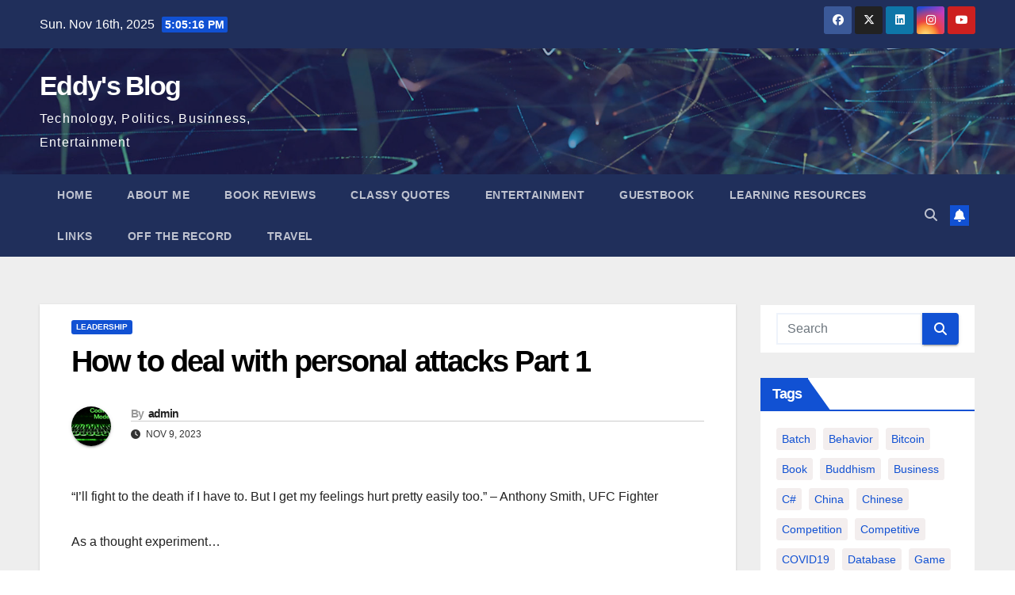

--- FILE ---
content_type: text/html; charset=UTF-8
request_url: https://blog.wuyuansheng.com/2023/11/09/how-to-deal-with-personal-attacks-part-1/
body_size: 17387
content:
<!DOCTYPE html>
<html lang="en-US">
<head>
<meta charset="UTF-8">
<meta name="viewport" content="width=device-width, initial-scale=1">
<link rel="profile" href="http://gmpg.org/xfn/11">
<meta name='robots' content='index, follow, max-image-preview:large, max-snippet:-1, max-video-preview:-1' />
	<style>img:is([sizes="auto" i], [sizes^="auto," i]) { contain-intrinsic-size: 3000px 1500px }</style>
	
	<!-- This site is optimized with the Yoast SEO plugin v26.3 - https://yoast.com/wordpress/plugins/seo/ -->
	<title>How to deal with personal attacks Part 1 - Eddy&#039;s Blog</title>
	<link rel="canonical" href="https://blog.wuyuansheng.com/2023/11/09/how-to-deal-with-personal-attacks-part-1/" />
	<meta property="og:locale" content="en_US" />
	<meta property="og:type" content="article" />
	<meta property="og:title" content="How to deal with personal attacks Part 1 - Eddy&#039;s Blog" />
	<meta property="og:description" content="“I’ll fight to the death if I have to. But I get my feelings hurt pretty easily too.” &#8211; Anthony Smith, UFC Fighter As a thought experiment… How would you live your life if the negative opinions of others truly didn&#8217;t affect you? If you were suddenly and completely inoculated against personal attacks, and nothing [&hellip;]" />
	<meta property="og:url" content="https://blog.wuyuansheng.com/2023/11/09/how-to-deal-with-personal-attacks-part-1/" />
	<meta property="og:site_name" content="Eddy&#039;s Blog" />
	<meta property="article:publisher" content="https://www.facebook.com/eddy.wu.526875" />
	<meta property="article:author" content="https://www.facebook.com/eddy.wu.526875" />
	<meta property="article:published_time" content="2023-11-09T00:06:04+00:00" />
	<meta name="author" content="admin" />
	<meta name="twitter:card" content="summary_large_image" />
	<meta name="twitter:creator" content="@wuyuansheng35" />
	<meta name="twitter:site" content="@wuyuansheng35" />
	<meta name="twitter:label1" content="Written by" />
	<meta name="twitter:data1" content="admin" />
	<meta name="twitter:label2" content="Est. reading time" />
	<meta name="twitter:data2" content="2 minutes" />
	<script type="application/ld+json" class="yoast-schema-graph">{"@context":"https://schema.org","@graph":[{"@type":"Article","@id":"https://blog.wuyuansheng.com/2023/11/09/how-to-deal-with-personal-attacks-part-1/#article","isPartOf":{"@id":"https://blog.wuyuansheng.com/2023/11/09/how-to-deal-with-personal-attacks-part-1/"},"author":{"name":"admin","@id":"https://blog.wuyuansheng.com/#/schema/person/b9c13c731e0a8a699aa427145ae70b70"},"headline":"How to deal with personal attacks Part 1","datePublished":"2023-11-09T00:06:04+00:00","mainEntityOfPage":{"@id":"https://blog.wuyuansheng.com/2023/11/09/how-to-deal-with-personal-attacks-part-1/"},"wordCount":406,"commentCount":0,"publisher":{"@id":"https://blog.wuyuansheng.com/#/schema/person/b9c13c731e0a8a699aa427145ae70b70"},"articleSection":["Leadership"],"inLanguage":"en-US","potentialAction":[{"@type":"CommentAction","name":"Comment","target":["https://blog.wuyuansheng.com/2023/11/09/how-to-deal-with-personal-attacks-part-1/#respond"]}]},{"@type":"WebPage","@id":"https://blog.wuyuansheng.com/2023/11/09/how-to-deal-with-personal-attacks-part-1/","url":"https://blog.wuyuansheng.com/2023/11/09/how-to-deal-with-personal-attacks-part-1/","name":"How to deal with personal attacks Part 1 - Eddy&#039;s Blog","isPartOf":{"@id":"https://blog.wuyuansheng.com/#website"},"datePublished":"2023-11-09T00:06:04+00:00","breadcrumb":{"@id":"https://blog.wuyuansheng.com/2023/11/09/how-to-deal-with-personal-attacks-part-1/#breadcrumb"},"inLanguage":"en-US","potentialAction":[{"@type":"ReadAction","target":["https://blog.wuyuansheng.com/2023/11/09/how-to-deal-with-personal-attacks-part-1/"]}]},{"@type":"BreadcrumbList","@id":"https://blog.wuyuansheng.com/2023/11/09/how-to-deal-with-personal-attacks-part-1/#breadcrumb","itemListElement":[{"@type":"ListItem","position":1,"name":"Home","item":"https://blog.wuyuansheng.com/"},{"@type":"ListItem","position":2,"name":"How to deal with personal attacks Part 1"}]},{"@type":"WebSite","@id":"https://blog.wuyuansheng.com/#website","url":"https://blog.wuyuansheng.com/","name":"Eddy&#039;s Blog","description":"Technology, Politics, Businness, Entertainment","publisher":{"@id":"https://blog.wuyuansheng.com/#/schema/person/b9c13c731e0a8a699aa427145ae70b70"},"potentialAction":[{"@type":"SearchAction","target":{"@type":"EntryPoint","urlTemplate":"https://blog.wuyuansheng.com/?s={search_term_string}"},"query-input":{"@type":"PropertyValueSpecification","valueRequired":true,"valueName":"search_term_string"}}],"inLanguage":"en-US"},{"@type":["Person","Organization"],"@id":"https://blog.wuyuansheng.com/#/schema/person/b9c13c731e0a8a699aa427145ae70b70","name":"admin","image":{"@type":"ImageObject","inLanguage":"en-US","@id":"https://blog.wuyuansheng.com/#/schema/person/image/","url":"https://secure.gravatar.com/avatar/1b5a867fbab3fb34bf04445191b88bf33e492eb9b8fc4b4e25533e250b07eb44?s=96&d=mm&r=g","contentUrl":"https://secure.gravatar.com/avatar/1b5a867fbab3fb34bf04445191b88bf33e492eb9b8fc4b4e25533e250b07eb44?s=96&d=mm&r=g","caption":"admin"},"logo":{"@id":"https://blog.wuyuansheng.com/#/schema/person/image/"},"sameAs":["https://wuyuansheng.com","https://www.facebook.com/eddy.wu.526875","https://www.instagram.com/wys35","https://www.linkedin.com/in/eddywu","https://x.com/wuyuansheng35"]}]}</script>
	<!-- / Yoast SEO plugin. -->


<link rel="alternate" type="application/rss+xml" title="Eddy&#039;s Blog &raquo; Feed" href="https://blog.wuyuansheng.com/feed/" />
<link rel="alternate" type="application/rss+xml" title="Eddy&#039;s Blog &raquo; Comments Feed" href="https://blog.wuyuansheng.com/comments/feed/" />
<link rel="alternate" type="application/rss+xml" title="Eddy&#039;s Blog &raquo; How to deal with personal attacks Part 1 Comments Feed" href="https://blog.wuyuansheng.com/2023/11/09/how-to-deal-with-personal-attacks-part-1/feed/" />
<script>
window._wpemojiSettings = {"baseUrl":"https:\/\/s.w.org\/images\/core\/emoji\/16.0.1\/72x72\/","ext":".png","svgUrl":"https:\/\/s.w.org\/images\/core\/emoji\/16.0.1\/svg\/","svgExt":".svg","source":{"concatemoji":"https:\/\/blog.wuyuansheng.com\/wp-includes\/js\/wp-emoji-release.min.js?ver=6.8.3"}};
/*! This file is auto-generated */
!function(s,n){var o,i,e;function c(e){try{var t={supportTests:e,timestamp:(new Date).valueOf()};sessionStorage.setItem(o,JSON.stringify(t))}catch(e){}}function p(e,t,n){e.clearRect(0,0,e.canvas.width,e.canvas.height),e.fillText(t,0,0);var t=new Uint32Array(e.getImageData(0,0,e.canvas.width,e.canvas.height).data),a=(e.clearRect(0,0,e.canvas.width,e.canvas.height),e.fillText(n,0,0),new Uint32Array(e.getImageData(0,0,e.canvas.width,e.canvas.height).data));return t.every(function(e,t){return e===a[t]})}function u(e,t){e.clearRect(0,0,e.canvas.width,e.canvas.height),e.fillText(t,0,0);for(var n=e.getImageData(16,16,1,1),a=0;a<n.data.length;a++)if(0!==n.data[a])return!1;return!0}function f(e,t,n,a){switch(t){case"flag":return n(e,"\ud83c\udff3\ufe0f\u200d\u26a7\ufe0f","\ud83c\udff3\ufe0f\u200b\u26a7\ufe0f")?!1:!n(e,"\ud83c\udde8\ud83c\uddf6","\ud83c\udde8\u200b\ud83c\uddf6")&&!n(e,"\ud83c\udff4\udb40\udc67\udb40\udc62\udb40\udc65\udb40\udc6e\udb40\udc67\udb40\udc7f","\ud83c\udff4\u200b\udb40\udc67\u200b\udb40\udc62\u200b\udb40\udc65\u200b\udb40\udc6e\u200b\udb40\udc67\u200b\udb40\udc7f");case"emoji":return!a(e,"\ud83e\udedf")}return!1}function g(e,t,n,a){var r="undefined"!=typeof WorkerGlobalScope&&self instanceof WorkerGlobalScope?new OffscreenCanvas(300,150):s.createElement("canvas"),o=r.getContext("2d",{willReadFrequently:!0}),i=(o.textBaseline="top",o.font="600 32px Arial",{});return e.forEach(function(e){i[e]=t(o,e,n,a)}),i}function t(e){var t=s.createElement("script");t.src=e,t.defer=!0,s.head.appendChild(t)}"undefined"!=typeof Promise&&(o="wpEmojiSettingsSupports",i=["flag","emoji"],n.supports={everything:!0,everythingExceptFlag:!0},e=new Promise(function(e){s.addEventListener("DOMContentLoaded",e,{once:!0})}),new Promise(function(t){var n=function(){try{var e=JSON.parse(sessionStorage.getItem(o));if("object"==typeof e&&"number"==typeof e.timestamp&&(new Date).valueOf()<e.timestamp+604800&&"object"==typeof e.supportTests)return e.supportTests}catch(e){}return null}();if(!n){if("undefined"!=typeof Worker&&"undefined"!=typeof OffscreenCanvas&&"undefined"!=typeof URL&&URL.createObjectURL&&"undefined"!=typeof Blob)try{var e="postMessage("+g.toString()+"("+[JSON.stringify(i),f.toString(),p.toString(),u.toString()].join(",")+"));",a=new Blob([e],{type:"text/javascript"}),r=new Worker(URL.createObjectURL(a),{name:"wpTestEmojiSupports"});return void(r.onmessage=function(e){c(n=e.data),r.terminate(),t(n)})}catch(e){}c(n=g(i,f,p,u))}t(n)}).then(function(e){for(var t in e)n.supports[t]=e[t],n.supports.everything=n.supports.everything&&n.supports[t],"flag"!==t&&(n.supports.everythingExceptFlag=n.supports.everythingExceptFlag&&n.supports[t]);n.supports.everythingExceptFlag=n.supports.everythingExceptFlag&&!n.supports.flag,n.DOMReady=!1,n.readyCallback=function(){n.DOMReady=!0}}).then(function(){return e}).then(function(){var e;n.supports.everything||(n.readyCallback(),(e=n.source||{}).concatemoji?t(e.concatemoji):e.wpemoji&&e.twemoji&&(t(e.twemoji),t(e.wpemoji)))}))}((window,document),window._wpemojiSettings);
</script>

<style id='wp-emoji-styles-inline-css'>

	img.wp-smiley, img.emoji {
		display: inline !important;
		border: none !important;
		box-shadow: none !important;
		height: 1em !important;
		width: 1em !important;
		margin: 0 0.07em !important;
		vertical-align: -0.1em !important;
		background: none !important;
		padding: 0 !important;
	}
</style>
<link rel='stylesheet' id='wp-block-library-css' href='https://blog.wuyuansheng.com/wp-includes/css/dist/block-library/style.min.css?ver=6.8.3' media='all' />
<style id='wp-block-library-theme-inline-css'>
.wp-block-audio :where(figcaption){color:#555;font-size:13px;text-align:center}.is-dark-theme .wp-block-audio :where(figcaption){color:#ffffffa6}.wp-block-audio{margin:0 0 1em}.wp-block-code{border:1px solid #ccc;border-radius:4px;font-family:Menlo,Consolas,monaco,monospace;padding:.8em 1em}.wp-block-embed :where(figcaption){color:#555;font-size:13px;text-align:center}.is-dark-theme .wp-block-embed :where(figcaption){color:#ffffffa6}.wp-block-embed{margin:0 0 1em}.blocks-gallery-caption{color:#555;font-size:13px;text-align:center}.is-dark-theme .blocks-gallery-caption{color:#ffffffa6}:root :where(.wp-block-image figcaption){color:#555;font-size:13px;text-align:center}.is-dark-theme :root :where(.wp-block-image figcaption){color:#ffffffa6}.wp-block-image{margin:0 0 1em}.wp-block-pullquote{border-bottom:4px solid;border-top:4px solid;color:currentColor;margin-bottom:1.75em}.wp-block-pullquote cite,.wp-block-pullquote footer,.wp-block-pullquote__citation{color:currentColor;font-size:.8125em;font-style:normal;text-transform:uppercase}.wp-block-quote{border-left:.25em solid;margin:0 0 1.75em;padding-left:1em}.wp-block-quote cite,.wp-block-quote footer{color:currentColor;font-size:.8125em;font-style:normal;position:relative}.wp-block-quote:where(.has-text-align-right){border-left:none;border-right:.25em solid;padding-left:0;padding-right:1em}.wp-block-quote:where(.has-text-align-center){border:none;padding-left:0}.wp-block-quote.is-large,.wp-block-quote.is-style-large,.wp-block-quote:where(.is-style-plain){border:none}.wp-block-search .wp-block-search__label{font-weight:700}.wp-block-search__button{border:1px solid #ccc;padding:.375em .625em}:where(.wp-block-group.has-background){padding:1.25em 2.375em}.wp-block-separator.has-css-opacity{opacity:.4}.wp-block-separator{border:none;border-bottom:2px solid;margin-left:auto;margin-right:auto}.wp-block-separator.has-alpha-channel-opacity{opacity:1}.wp-block-separator:not(.is-style-wide):not(.is-style-dots){width:100px}.wp-block-separator.has-background:not(.is-style-dots){border-bottom:none;height:1px}.wp-block-separator.has-background:not(.is-style-wide):not(.is-style-dots){height:2px}.wp-block-table{margin:0 0 1em}.wp-block-table td,.wp-block-table th{word-break:normal}.wp-block-table :where(figcaption){color:#555;font-size:13px;text-align:center}.is-dark-theme .wp-block-table :where(figcaption){color:#ffffffa6}.wp-block-video :where(figcaption){color:#555;font-size:13px;text-align:center}.is-dark-theme .wp-block-video :where(figcaption){color:#ffffffa6}.wp-block-video{margin:0 0 1em}:root :where(.wp-block-template-part.has-background){margin-bottom:0;margin-top:0;padding:1.25em 2.375em}
</style>
<style id='classic-theme-styles-inline-css'>
/*! This file is auto-generated */
.wp-block-button__link{color:#fff;background-color:#32373c;border-radius:9999px;box-shadow:none;text-decoration:none;padding:calc(.667em + 2px) calc(1.333em + 2px);font-size:1.125em}.wp-block-file__button{background:#32373c;color:#fff;text-decoration:none}
</style>
<style id='global-styles-inline-css'>
:root{--wp--preset--aspect-ratio--square: 1;--wp--preset--aspect-ratio--4-3: 4/3;--wp--preset--aspect-ratio--3-4: 3/4;--wp--preset--aspect-ratio--3-2: 3/2;--wp--preset--aspect-ratio--2-3: 2/3;--wp--preset--aspect-ratio--16-9: 16/9;--wp--preset--aspect-ratio--9-16: 9/16;--wp--preset--color--black: #000000;--wp--preset--color--cyan-bluish-gray: #abb8c3;--wp--preset--color--white: #ffffff;--wp--preset--color--pale-pink: #f78da7;--wp--preset--color--vivid-red: #cf2e2e;--wp--preset--color--luminous-vivid-orange: #ff6900;--wp--preset--color--luminous-vivid-amber: #fcb900;--wp--preset--color--light-green-cyan: #7bdcb5;--wp--preset--color--vivid-green-cyan: #00d084;--wp--preset--color--pale-cyan-blue: #8ed1fc;--wp--preset--color--vivid-cyan-blue: #0693e3;--wp--preset--color--vivid-purple: #9b51e0;--wp--preset--gradient--vivid-cyan-blue-to-vivid-purple: linear-gradient(135deg,rgba(6,147,227,1) 0%,rgb(155,81,224) 100%);--wp--preset--gradient--light-green-cyan-to-vivid-green-cyan: linear-gradient(135deg,rgb(122,220,180) 0%,rgb(0,208,130) 100%);--wp--preset--gradient--luminous-vivid-amber-to-luminous-vivid-orange: linear-gradient(135deg,rgba(252,185,0,1) 0%,rgba(255,105,0,1) 100%);--wp--preset--gradient--luminous-vivid-orange-to-vivid-red: linear-gradient(135deg,rgba(255,105,0,1) 0%,rgb(207,46,46) 100%);--wp--preset--gradient--very-light-gray-to-cyan-bluish-gray: linear-gradient(135deg,rgb(238,238,238) 0%,rgb(169,184,195) 100%);--wp--preset--gradient--cool-to-warm-spectrum: linear-gradient(135deg,rgb(74,234,220) 0%,rgb(151,120,209) 20%,rgb(207,42,186) 40%,rgb(238,44,130) 60%,rgb(251,105,98) 80%,rgb(254,248,76) 100%);--wp--preset--gradient--blush-light-purple: linear-gradient(135deg,rgb(255,206,236) 0%,rgb(152,150,240) 100%);--wp--preset--gradient--blush-bordeaux: linear-gradient(135deg,rgb(254,205,165) 0%,rgb(254,45,45) 50%,rgb(107,0,62) 100%);--wp--preset--gradient--luminous-dusk: linear-gradient(135deg,rgb(255,203,112) 0%,rgb(199,81,192) 50%,rgb(65,88,208) 100%);--wp--preset--gradient--pale-ocean: linear-gradient(135deg,rgb(255,245,203) 0%,rgb(182,227,212) 50%,rgb(51,167,181) 100%);--wp--preset--gradient--electric-grass: linear-gradient(135deg,rgb(202,248,128) 0%,rgb(113,206,126) 100%);--wp--preset--gradient--midnight: linear-gradient(135deg,rgb(2,3,129) 0%,rgb(40,116,252) 100%);--wp--preset--font-size--small: 13px;--wp--preset--font-size--medium: 20px;--wp--preset--font-size--large: 36px;--wp--preset--font-size--x-large: 42px;--wp--preset--spacing--20: 0.44rem;--wp--preset--spacing--30: 0.67rem;--wp--preset--spacing--40: 1rem;--wp--preset--spacing--50: 1.5rem;--wp--preset--spacing--60: 2.25rem;--wp--preset--spacing--70: 3.38rem;--wp--preset--spacing--80: 5.06rem;--wp--preset--shadow--natural: 6px 6px 9px rgba(0, 0, 0, 0.2);--wp--preset--shadow--deep: 12px 12px 50px rgba(0, 0, 0, 0.4);--wp--preset--shadow--sharp: 6px 6px 0px rgba(0, 0, 0, 0.2);--wp--preset--shadow--outlined: 6px 6px 0px -3px rgba(255, 255, 255, 1), 6px 6px rgba(0, 0, 0, 1);--wp--preset--shadow--crisp: 6px 6px 0px rgba(0, 0, 0, 1);}:root :where(.is-layout-flow) > :first-child{margin-block-start: 0;}:root :where(.is-layout-flow) > :last-child{margin-block-end: 0;}:root :where(.is-layout-flow) > *{margin-block-start: 24px;margin-block-end: 0;}:root :where(.is-layout-constrained) > :first-child{margin-block-start: 0;}:root :where(.is-layout-constrained) > :last-child{margin-block-end: 0;}:root :where(.is-layout-constrained) > *{margin-block-start: 24px;margin-block-end: 0;}:root :where(.is-layout-flex){gap: 24px;}:root :where(.is-layout-grid){gap: 24px;}body .is-layout-flex{display: flex;}.is-layout-flex{flex-wrap: wrap;align-items: center;}.is-layout-flex > :is(*, div){margin: 0;}body .is-layout-grid{display: grid;}.is-layout-grid > :is(*, div){margin: 0;}.has-black-color{color: var(--wp--preset--color--black) !important;}.has-cyan-bluish-gray-color{color: var(--wp--preset--color--cyan-bluish-gray) !important;}.has-white-color{color: var(--wp--preset--color--white) !important;}.has-pale-pink-color{color: var(--wp--preset--color--pale-pink) !important;}.has-vivid-red-color{color: var(--wp--preset--color--vivid-red) !important;}.has-luminous-vivid-orange-color{color: var(--wp--preset--color--luminous-vivid-orange) !important;}.has-luminous-vivid-amber-color{color: var(--wp--preset--color--luminous-vivid-amber) !important;}.has-light-green-cyan-color{color: var(--wp--preset--color--light-green-cyan) !important;}.has-vivid-green-cyan-color{color: var(--wp--preset--color--vivid-green-cyan) !important;}.has-pale-cyan-blue-color{color: var(--wp--preset--color--pale-cyan-blue) !important;}.has-vivid-cyan-blue-color{color: var(--wp--preset--color--vivid-cyan-blue) !important;}.has-vivid-purple-color{color: var(--wp--preset--color--vivid-purple) !important;}.has-black-background-color{background-color: var(--wp--preset--color--black) !important;}.has-cyan-bluish-gray-background-color{background-color: var(--wp--preset--color--cyan-bluish-gray) !important;}.has-white-background-color{background-color: var(--wp--preset--color--white) !important;}.has-pale-pink-background-color{background-color: var(--wp--preset--color--pale-pink) !important;}.has-vivid-red-background-color{background-color: var(--wp--preset--color--vivid-red) !important;}.has-luminous-vivid-orange-background-color{background-color: var(--wp--preset--color--luminous-vivid-orange) !important;}.has-luminous-vivid-amber-background-color{background-color: var(--wp--preset--color--luminous-vivid-amber) !important;}.has-light-green-cyan-background-color{background-color: var(--wp--preset--color--light-green-cyan) !important;}.has-vivid-green-cyan-background-color{background-color: var(--wp--preset--color--vivid-green-cyan) !important;}.has-pale-cyan-blue-background-color{background-color: var(--wp--preset--color--pale-cyan-blue) !important;}.has-vivid-cyan-blue-background-color{background-color: var(--wp--preset--color--vivid-cyan-blue) !important;}.has-vivid-purple-background-color{background-color: var(--wp--preset--color--vivid-purple) !important;}.has-black-border-color{border-color: var(--wp--preset--color--black) !important;}.has-cyan-bluish-gray-border-color{border-color: var(--wp--preset--color--cyan-bluish-gray) !important;}.has-white-border-color{border-color: var(--wp--preset--color--white) !important;}.has-pale-pink-border-color{border-color: var(--wp--preset--color--pale-pink) !important;}.has-vivid-red-border-color{border-color: var(--wp--preset--color--vivid-red) !important;}.has-luminous-vivid-orange-border-color{border-color: var(--wp--preset--color--luminous-vivid-orange) !important;}.has-luminous-vivid-amber-border-color{border-color: var(--wp--preset--color--luminous-vivid-amber) !important;}.has-light-green-cyan-border-color{border-color: var(--wp--preset--color--light-green-cyan) !important;}.has-vivid-green-cyan-border-color{border-color: var(--wp--preset--color--vivid-green-cyan) !important;}.has-pale-cyan-blue-border-color{border-color: var(--wp--preset--color--pale-cyan-blue) !important;}.has-vivid-cyan-blue-border-color{border-color: var(--wp--preset--color--vivid-cyan-blue) !important;}.has-vivid-purple-border-color{border-color: var(--wp--preset--color--vivid-purple) !important;}.has-vivid-cyan-blue-to-vivid-purple-gradient-background{background: var(--wp--preset--gradient--vivid-cyan-blue-to-vivid-purple) !important;}.has-light-green-cyan-to-vivid-green-cyan-gradient-background{background: var(--wp--preset--gradient--light-green-cyan-to-vivid-green-cyan) !important;}.has-luminous-vivid-amber-to-luminous-vivid-orange-gradient-background{background: var(--wp--preset--gradient--luminous-vivid-amber-to-luminous-vivid-orange) !important;}.has-luminous-vivid-orange-to-vivid-red-gradient-background{background: var(--wp--preset--gradient--luminous-vivid-orange-to-vivid-red) !important;}.has-very-light-gray-to-cyan-bluish-gray-gradient-background{background: var(--wp--preset--gradient--very-light-gray-to-cyan-bluish-gray) !important;}.has-cool-to-warm-spectrum-gradient-background{background: var(--wp--preset--gradient--cool-to-warm-spectrum) !important;}.has-blush-light-purple-gradient-background{background: var(--wp--preset--gradient--blush-light-purple) !important;}.has-blush-bordeaux-gradient-background{background: var(--wp--preset--gradient--blush-bordeaux) !important;}.has-luminous-dusk-gradient-background{background: var(--wp--preset--gradient--luminous-dusk) !important;}.has-pale-ocean-gradient-background{background: var(--wp--preset--gradient--pale-ocean) !important;}.has-electric-grass-gradient-background{background: var(--wp--preset--gradient--electric-grass) !important;}.has-midnight-gradient-background{background: var(--wp--preset--gradient--midnight) !important;}.has-small-font-size{font-size: var(--wp--preset--font-size--small) !important;}.has-medium-font-size{font-size: var(--wp--preset--font-size--medium) !important;}.has-large-font-size{font-size: var(--wp--preset--font-size--large) !important;}.has-x-large-font-size{font-size: var(--wp--preset--font-size--x-large) !important;}
:root :where(.wp-block-pullquote){font-size: 1.5em;line-height: 1.6;}
</style>
<link rel='stylesheet' id='bootstrap-css' href='https://blog.wuyuansheng.com/wp-content/themes/newsup/css/bootstrap.css?ver=6.8.3' media='all' />
<link rel='stylesheet' id='newsup-style-css' href='https://blog.wuyuansheng.com/wp-content/themes/newsup/style.css?ver=6.8.3' media='all' />
<link rel='stylesheet' id='newsup-default-css' href='https://blog.wuyuansheng.com/wp-content/themes/newsup/css/colors/default.css?ver=6.8.3' media='all' />
<link rel='stylesheet' id='font-awesome-5-all-css' href='https://blog.wuyuansheng.com/wp-content/themes/newsup/css/font-awesome/css/all.min.css?ver=6.8.3' media='all' />
<link rel='stylesheet' id='font-awesome-4-shim-css' href='https://blog.wuyuansheng.com/wp-content/themes/newsup/css/font-awesome/css/v4-shims.min.css?ver=6.8.3' media='all' />
<link rel='stylesheet' id='owl-carousel-css' href='https://blog.wuyuansheng.com/wp-content/themes/newsup/css/owl.carousel.css?ver=6.8.3' media='all' />
<link rel='stylesheet' id='smartmenus-css' href='https://blog.wuyuansheng.com/wp-content/themes/newsup/css/jquery.smartmenus.bootstrap.css?ver=6.8.3' media='all' />
<link rel='stylesheet' id='newsup-custom-css-css' href='https://blog.wuyuansheng.com/wp-content/themes/newsup/inc/ansar/customize/css/customizer.css?ver=1.0' media='all' />
<script src="https://blog.wuyuansheng.com/wp-includes/js/jquery/jquery.min.js?ver=3.7.1" id="jquery-core-js"></script>
<script src="https://blog.wuyuansheng.com/wp-includes/js/jquery/jquery-migrate.min.js?ver=3.4.1" id="jquery-migrate-js"></script>
<script src="https://blog.wuyuansheng.com/wp-content/themes/newsup/js/navigation.js?ver=6.8.3" id="newsup-navigation-js"></script>
<script src="https://blog.wuyuansheng.com/wp-content/themes/newsup/js/bootstrap.js?ver=6.8.3" id="bootstrap-js"></script>
<script src="https://blog.wuyuansheng.com/wp-content/themes/newsup/js/owl.carousel.min.js?ver=6.8.3" id="owl-carousel-min-js"></script>
<script src="https://blog.wuyuansheng.com/wp-content/themes/newsup/js/jquery.smartmenus.js?ver=6.8.3" id="smartmenus-js-js"></script>
<script src="https://blog.wuyuansheng.com/wp-content/themes/newsup/js/jquery.smartmenus.bootstrap.js?ver=6.8.3" id="bootstrap-smartmenus-js-js"></script>
<script src="https://blog.wuyuansheng.com/wp-content/themes/newsup/js/jquery.marquee.js?ver=6.8.3" id="newsup-marquee-js-js"></script>
<script src="https://blog.wuyuansheng.com/wp-content/themes/newsup/js/main.js?ver=6.8.3" id="newsup-main-js-js"></script>
<link rel="https://api.w.org/" href="https://blog.wuyuansheng.com/wp-json/" /><link rel="alternate" title="JSON" type="application/json" href="https://blog.wuyuansheng.com/wp-json/wp/v2/posts/11002" /><link rel="EditURI" type="application/rsd+xml" title="RSD" href="https://blog.wuyuansheng.com/xmlrpc.php?rsd" />
<meta name="generator" content="WordPress 6.8.3" />
<link rel='shortlink' href='https://blog.wuyuansheng.com/?p=11002' />
<link rel="alternate" title="oEmbed (JSON)" type="application/json+oembed" href="https://blog.wuyuansheng.com/wp-json/oembed/1.0/embed?url=https%3A%2F%2Fblog.wuyuansheng.com%2F2023%2F11%2F09%2Fhow-to-deal-with-personal-attacks-part-1%2F" />
<link rel="alternate" title="oEmbed (XML)" type="text/xml+oembed" href="https://blog.wuyuansheng.com/wp-json/oembed/1.0/embed?url=https%3A%2F%2Fblog.wuyuansheng.com%2F2023%2F11%2F09%2Fhow-to-deal-with-personal-attacks-part-1%2F&#038;format=xml" />
<link rel="pingback" href="https://blog.wuyuansheng.com/xmlrpc.php"> 
<style type="text/css" id="custom-background-css">
    .wrapper { background-color: #eee; }
</style>
<style>.recentcomments a{display:inline !important;padding:0 !important;margin:0 !important;}</style>    <style type="text/css">
            body .site-title a,
        body .site-description {
            color: #fff;
        }

        .site-branding-text .site-title a {
                font-size: px;
            }

            @media only screen and (max-width: 640px) {
                .site-branding-text .site-title a {
                    font-size: 40px;

                }
            }

            @media only screen and (max-width: 375px) {
                .site-branding-text .site-title a {
                    font-size: 32px;

                }
            }

        </style>
    </head>
<body class="wp-singular post-template-default single single-post postid-11002 single-format-standard wp-embed-responsive wp-theme-newsup ta-hide-date-author-in-list" >
<div id="page" class="site">
<a class="skip-link screen-reader-text" href="#content">
Skip to content</a>
  <div class="wrapper" id="custom-background-css">
    <header class="mg-headwidget">
      <!--==================== TOP BAR ====================-->
      <div class="mg-head-detail hidden-xs">
    <div class="container-fluid">
        <div class="row align-items-center">
            <div class="col-md-6 col-xs-12">
                <ul class="info-left">
                                <li>Sun. Nov 16th, 2025                 <span  id="time" class="time"></span>
                        </li>
                        </ul>
            </div>
            <div class="col-md-6 col-xs-12">
                <ul class="mg-social info-right">
                            <li>
            <a  target="_blank"  href="https://www.facebook.com/wuyuansheng1982">
                <span class="icon-soci facebook">
                    <i class="fab fa-facebook"></i>
                </span> 
            </a>
        </li>
                <li>
            <a target="_blank" href="https://twitter.com/wuyuansheng1982">
                <span class="icon-soci x-twitter">
                    <i class="fa-brands fa-x-twitter"></i>
                </span>
            </a>
        </li>
                <li>
            <a target="_blank"  href="https://www.linkedin.com/in/eddywu/">
                <span class="icon-soci linkedin">
                    <i class="fab fa-linkedin"></i>
                </span>
            </a>
        </li>
                <li>
            <a target="_blank"  href="https://www.instagram.com/wuyuansheng1982">
                <span class="icon-soci instagram">
                    <i class="fab fa-instagram"></i>
                </span>
            </a>
        </li>
                <li>
            <a target="_blank"  href="https://www.youtube.com/channel/UC46BJWxZ9CBHSVNjkST4VUw?view_as=subscriber">
                <span class="icon-soci youtube">
                    <i class="fab fa-youtube"></i>
                </span>
            </a>
        </li>
                        </ul>
            </div>
        </div>
    </div>
</div>
      <div class="clearfix"></div>

      
      <div class="mg-nav-widget-area-back" style='background-image: url("https://blog.wuyuansheng.com/wp-content/themes/newsup/images/head-back.jpg" );'>
                <div class="overlay">
          <div class="inner"  style="background-color:rgba(32,47,91,0.4);" > 
              <div class="container-fluid">
                  <div class="mg-nav-widget-area">
                    <div class="row align-items-center">
                      <div class="col-md-3 text-center-xs">
                        <div class="navbar-header">
                          <div class="site-logo">
                                                      </div>
                          <div class="site-branding-text ">
                                                            <p class="site-title"> <a href="https://blog.wuyuansheng.com/" rel="home">Eddy&#039;s Blog</a></p>
                                                            <p class="site-description">Technology, Politics, Businness, Entertainment</p>
                          </div>    
                        </div>
                      </div>
                                          </div>
                  </div>
              </div>
          </div>
        </div>
      </div>
    <div class="mg-menu-full">
      <nav class="navbar navbar-expand-lg navbar-wp">
        <div class="container-fluid">
          <!-- Right nav -->
          <div class="m-header align-items-center">
                            <a class="mobilehomebtn" href="https://blog.wuyuansheng.com"><span class="fa-solid fa-house-chimney"></span></a>
              <!-- navbar-toggle -->
              <button class="navbar-toggler mx-auto" type="button" data-toggle="collapse" data-target="#navbar-wp" aria-controls="navbarSupportedContent" aria-expanded="false" aria-label="Toggle navigation">
                <span class="burger">
                  <span class="burger-line"></span>
                  <span class="burger-line"></span>
                  <span class="burger-line"></span>
                </span>
              </button>
              <!-- /navbar-toggle -->
                          <div class="dropdown show mg-search-box pr-2">
                <a class="dropdown-toggle msearch ml-auto" href="#" role="button" id="dropdownMenuLink" data-toggle="dropdown" aria-haspopup="true" aria-expanded="false">
                <i class="fas fa-search"></i>
                </a> 
                <div class="dropdown-menu searchinner" aria-labelledby="dropdownMenuLink">
                    <form role="search" method="get" id="searchform" action="https://blog.wuyuansheng.com/">
  <div class="input-group">
    <input type="search" class="form-control" placeholder="Search" value="" name="s" />
    <span class="input-group-btn btn-default">
    <button type="submit" class="btn"> <i class="fas fa-search"></i> </button>
    </span> </div>
</form>                </div>
            </div>
                  <a href="#" target="_blank" class="btn-bell btn-theme mx-2"><i class="fa fa-bell"></i></a>
                      
          </div>
          <!-- /Right nav --> 
          <div class="collapse navbar-collapse" id="navbar-wp">
            <div class="d-md-block">
              <ul class="nav navbar-nav mr-auto "><li class="nav-item menu-item "><a class="nav-link " href="https://blog.wuyuansheng.com/" title="Home">Home</a></li><li class="nav-item menu-item page_item dropdown page-item-8518"><a class="nav-link" href="https://blog.wuyuansheng.com/about-me/">About Me</a></li><li class="nav-item menu-item page_item dropdown page-item-4872"><a class="nav-link" href="https://blog.wuyuansheng.com/book-reviews/">Book Reviews</a></li><li class="nav-item menu-item page_item dropdown page-item-5029"><a class="nav-link" href="https://blog.wuyuansheng.com/classy-quotes/">Classy Quotes</a></li><li class="nav-item menu-item page_item dropdown page-item-869"><a class="nav-link" href="https://blog.wuyuansheng.com/entertainment/">Entertainment</a></li><li class="nav-item menu-item page_item dropdown page-item-2"><a class="nav-link" href="https://blog.wuyuansheng.com/guest-book/">Guestbook</a></li><li class="nav-item menu-item page_item dropdown page-item-319"><a class="nav-link" href="https://blog.wuyuansheng.com/learning-resources/">Learning Resources</a></li><li class="nav-item menu-item page_item dropdown page-item-13755"><a class="nav-link" href="https://blog.wuyuansheng.com/links/">Links</a></li><li class="nav-item menu-item page_item dropdown page-item-8678"><a class="nav-link" href="https://blog.wuyuansheng.com/off-the-record/">Off The Record</a></li><li class="nav-item menu-item page_item dropdown page-item-6662"><a class="nav-link" href="https://blog.wuyuansheng.com/travel/">Travel</a></li></ul>
            </div>      
          </div>
          <!-- Right nav -->
          <div class="desk-header d-lg-flex pl-3 ml-auto my-2 my-lg-0 position-relative align-items-center">
                        <div class="dropdown show mg-search-box pr-2">
                <a class="dropdown-toggle msearch ml-auto" href="#" role="button" id="dropdownMenuLink" data-toggle="dropdown" aria-haspopup="true" aria-expanded="false">
                <i class="fas fa-search"></i>
                </a> 
                <div class="dropdown-menu searchinner" aria-labelledby="dropdownMenuLink">
                    <form role="search" method="get" id="searchform" action="https://blog.wuyuansheng.com/">
  <div class="input-group">
    <input type="search" class="form-control" placeholder="Search" value="" name="s" />
    <span class="input-group-btn btn-default">
    <button type="submit" class="btn"> <i class="fas fa-search"></i> </button>
    </span> </div>
</form>                </div>
            </div>
                  <a href="#" target="_blank" class="btn-bell btn-theme mx-2"><i class="fa fa-bell"></i></a>
                  </div>
          <!-- /Right nav -->
      </div>
      </nav> <!-- /Navigation -->
    </div>
</header>
<div class="clearfix"></div> <!-- =========================
     Page Content Section      
============================== -->
<main id="content" class="single-class content">
  <!--container-->
    <div class="container-fluid">
      <!--row-->
        <div class="row">
                  <div class="col-lg-9 col-md-8">
                                <div class="mg-blog-post-box"> 
                    <div class="mg-header">
                        <div class="mg-blog-category"><a class="newsup-categories category-color-1" href="https://blog.wuyuansheng.com/category/leadership/" alt="View all posts in Leadership"> 
                                 Leadership
                             </a></div>                        <h1 class="title single"> <a title="Permalink to: How to deal with personal attacks Part 1">
                            How to deal with personal attacks Part 1</a>
                        </h1>
                                                <div class="media mg-info-author-block"> 
                                                        <a class="mg-author-pic" href="https://blog.wuyuansheng.com/author/admin/"> <img alt='' src='https://secure.gravatar.com/avatar/1b5a867fbab3fb34bf04445191b88bf33e492eb9b8fc4b4e25533e250b07eb44?s=150&#038;d=mm&#038;r=g' srcset='https://secure.gravatar.com/avatar/1b5a867fbab3fb34bf04445191b88bf33e492eb9b8fc4b4e25533e250b07eb44?s=300&#038;d=mm&#038;r=g 2x' class='avatar avatar-150 photo' height='150' width='150' decoding='async'/> </a>
                                                        <div class="media-body">
                                                            <h4 class="media-heading"><span>By</span><a href="https://blog.wuyuansheng.com/author/admin/">admin</a></h4>
                                                            <span class="mg-blog-date"><i class="fas fa-clock"></i> 
                                    Nov 9, 2023                                </span>
                                                        </div>
                        </div>
                                            </div>
                                        <article class="page-content-single small single">
                        
<p>“I’ll fight to the death if I have to. But I get my feelings hurt pretty easily too.” &#8211; Anthony Smith, UFC Fighter</p>



<p>As a thought experiment…</p>



<p>How would you live your life if the negative opinions of others truly didn&#8217;t affect you?</p>



<p>If you were suddenly and completely inoculated against personal attacks, and nothing anybody said about you could impact your state of mind, your rate of progress, or your direction in life &#8212; at all?</p>



<p>Even better:</p>



<p>What if the folks upstairs personally guaranteed you would never experience another personal attack from anyone, ever again?</p>



<p>That you would receive nothing but glowing reviews, from here on?</p>



<p>What would you choose to do with your life?</p>



<p>What would you create?</p>



<p>How fast would you press the pedal to the floor if you were freed from the social braking system forever?</p>



<p>Of course, this is just a thought experiment.</p>



<p>And the first thought that probably comes up is:</p>



<p>Keep dreaming.</p>



<p>People are always going to have opinions of you, personal attacks are never going away, and this whole thought experiment is a waste of my Wednesday.</p>



<p>On the first two, I totally agree (people suck sometimes, welcome to being human).</p>



<p>But before you jump to the third, stick with me:</p>



<p>If personal attacks are never going away, then we should probably get better at handling them &#8212; right?</p>



<p>Especially if we want to do great things in our life, like building great businesses, having great relationships, launching a great mission, whatever:</p>



<p>Doing great things means more people will be watching which means more opinions are headed your way, and not all of them are friendly.</p>



<p>(it&#8217;s no accident that the biggest names in sports / entertainment / social media also receive the most hate)</p>



<p>Putting the full force of your personality into the world is going to create a counter-force, so what option do we have?</p>



<p>Shrink, play small, and be less of ourselves so our feelings are less likely to be hurt?</p>



<p>Or learn to not give a fv@# what people think, so we can finally start playing full-on?</p>



<p>This is a topic I&#8217;ve been thinking a lot about as I prepare to scale myself online in a bigger way.</p>



<p>Join me back here tomorrow and I&#8217;ll share my findings.</p>



<ul class="wp-block-list">
<li>T</li>
</ul>



<p>P.S. Pair today&#8217;s email with this dorky-titled classic on dealing with &#8220;haters.&#8221;</p>
        <script>
        function pinIt() {
        var e = document.createElement('script');
        e.setAttribute('type','text/javascript');
        e.setAttribute('charset','UTF-8');
        e.setAttribute('src','https://assets.pinterest.com/js/pinmarklet.js?r='+Math.random()*99999999);
        document.body.appendChild(e);
        }
        </script>
        <div class="post-share">
            <div class="post-share-icons cf">
                <a href="https://www.facebook.com/sharer.php?u=https%3A%2F%2Fblog.wuyuansheng.com%2F2023%2F11%2F09%2Fhow-to-deal-with-personal-attacks-part-1%2F" class="link facebook" target="_blank" >
                    <i class="fab fa-facebook"></i>
                </a>
                <a href="http://twitter.com/share?url=https%3A%2F%2Fblog.wuyuansheng.com%2F2023%2F11%2F09%2Fhow-to-deal-with-personal-attacks-part-1%2F&#038;text=How%20to%20deal%20with%20personal%20attacks%20Part%201" class="link x-twitter" target="_blank">
                    <i class="fa-brands fa-x-twitter"></i>
                </a>
                <a href="mailto:?subject=How%20to%20deal%20with%20personal%20attacks%20Part%201&#038;body=https%3A%2F%2Fblog.wuyuansheng.com%2F2023%2F11%2F09%2Fhow-to-deal-with-personal-attacks-part-1%2F" class="link email" target="_blank" >
                    <i class="fas fa-envelope"></i>
                </a>
                <a href="https://www.linkedin.com/sharing/share-offsite/?url=https%3A%2F%2Fblog.wuyuansheng.com%2F2023%2F11%2F09%2Fhow-to-deal-with-personal-attacks-part-1%2F&#038;title=How%20to%20deal%20with%20personal%20attacks%20Part%201" class="link linkedin" target="_blank" >
                    <i class="fab fa-linkedin"></i>
                </a>
                <a href="https://telegram.me/share/url?url=https%3A%2F%2Fblog.wuyuansheng.com%2F2023%2F11%2F09%2Fhow-to-deal-with-personal-attacks-part-1%2F&#038;text&#038;title=How%20to%20deal%20with%20personal%20attacks%20Part%201" class="link telegram" target="_blank" >
                    <i class="fab fa-telegram"></i>
                </a>
                <a href="javascript:pinIt();" class="link pinterest">
                    <i class="fab fa-pinterest"></i>
                </a>
                <a class="print-r" href="javascript:window.print()">
                    <i class="fas fa-print"></i>
                </a>  
            </div>
        </div>
                            <div class="clearfix mb-3"></div>
                        
	<nav class="navigation post-navigation" aria-label="Posts">
		<h2 class="screen-reader-text">Post navigation</h2>
		<div class="nav-links"><div class="nav-previous"><a href="https://blog.wuyuansheng.com/2023/11/07/optimize-your-life-in-10-minutes/" rel="prev">Optimize Your Life In 10 Minutes <div class="fa fa-angle-double-right"></div><span></span></a></div><div class="nav-next"><a href="https://blog.wuyuansheng.com/2023/11/10/how-to-deal-with-personal-attacks-part-2/" rel="next"><div class="fa fa-angle-double-left"></div><span></span> How to deal with personal attacks Part 2</a></div></div>
	</nav>                                          </article>
                </div>
                        <div class="media mg-info-author-block">
            <a class="mg-author-pic" href="https://blog.wuyuansheng.com/author/admin/"><img alt='' src='https://secure.gravatar.com/avatar/1b5a867fbab3fb34bf04445191b88bf33e492eb9b8fc4b4e25533e250b07eb44?s=150&#038;d=mm&#038;r=g' srcset='https://secure.gravatar.com/avatar/1b5a867fbab3fb34bf04445191b88bf33e492eb9b8fc4b4e25533e250b07eb44?s=300&#038;d=mm&#038;r=g 2x' class='avatar avatar-150 photo' height='150' width='150' loading='lazy' decoding='async'/></a>
                <div class="media-body">
                  <h4 class="media-heading">By <a href ="https://blog.wuyuansheng.com/author/admin/">admin</a></h4>
                  <p></p>
                </div>
            </div>
                <div class="mg-featured-slider p-3 mb-4">
            <!--Start mg-realated-slider -->
            <!-- mg-sec-title -->
            <div class="mg-sec-title">
                <h4>Related Post</h4>
            </div>
            <!-- // mg-sec-title -->
            <div class="row">
                <!-- featured_post -->
                                    <!-- blog -->
                    <div class="col-md-4">
                        <div class="mg-blog-post-3 minh back-img mb-md-0 mb-2" 
                        >
                            <div class="mg-blog-inner">
                                <div class="mg-blog-category"><a class="newsup-categories category-color-1" href="https://blog.wuyuansheng.com/category/leadership/" alt="View all posts in Leadership"> 
                                 Leadership
                             </a></div>                                <h4 class="title"> <a href="https://blog.wuyuansheng.com/2024/02/21/why-bamboo-is-stronger-than-steel/" title="Permalink to: Why bamboo is stronger than steel">
                                  Why bamboo is stronger than steel</a>
                                 </h4>
                                <div class="mg-blog-meta"> 
                                                                        <span class="mg-blog-date">
                                        <i class="fas fa-clock"></i>
                                        Feb 21, 2024                                    </span>
                                            <a class="auth" href="https://blog.wuyuansheng.com/author/admin/">
            <i class="fas fa-user-circle"></i>admin        </a>
     
                                </div>   
                            </div>
                        </div>
                    </div>
                    <!-- blog -->
                                        <!-- blog -->
                    <div class="col-md-4">
                        <div class="mg-blog-post-3 minh back-img mb-md-0 mb-2" 
                        >
                            <div class="mg-blog-inner">
                                <div class="mg-blog-category"><a class="newsup-categories category-color-1" href="https://blog.wuyuansheng.com/category/leadership/" alt="View all posts in Leadership"> 
                                 Leadership
                             </a></div>                                <h4 class="title"> <a href="https://blog.wuyuansheng.com/2024/02/14/a-half-empty-glass-is-a-good-thing/" title="Permalink to: A half-empty glass is a good thing">
                                  A half-empty glass is a good thing</a>
                                 </h4>
                                <div class="mg-blog-meta"> 
                                                                        <span class="mg-blog-date">
                                        <i class="fas fa-clock"></i>
                                        Feb 14, 2024                                    </span>
                                            <a class="auth" href="https://blog.wuyuansheng.com/author/admin/">
            <i class="fas fa-user-circle"></i>admin        </a>
     
                                </div>   
                            </div>
                        </div>
                    </div>
                    <!-- blog -->
                                        <!-- blog -->
                    <div class="col-md-4">
                        <div class="mg-blog-post-3 minh back-img mb-md-0 mb-2" 
                        >
                            <div class="mg-blog-inner">
                                <div class="mg-blog-category"><a class="newsup-categories category-color-1" href="https://blog.wuyuansheng.com/category/leadership/" alt="View all posts in Leadership"> 
                                 Leadership
                             </a></div>                                <h4 class="title"> <a href="https://blog.wuyuansheng.com/2024/02/13/little-life-optimizations/" title="Permalink to: Little Life Optimizations">
                                  Little Life Optimizations</a>
                                 </h4>
                                <div class="mg-blog-meta"> 
                                                                        <span class="mg-blog-date">
                                        <i class="fas fa-clock"></i>
                                        Feb 13, 2024                                    </span>
                                            <a class="auth" href="https://blog.wuyuansheng.com/author/admin/">
            <i class="fas fa-user-circle"></i>admin        </a>
     
                                </div>   
                            </div>
                        </div>
                    </div>
                    <!-- blog -->
                                </div> 
        </div>
        <!--End mg-realated-slider -->
        <div id="comments" class="comments-area mg-card-box padding-20 mb-md-0 mb-4">

		<div id="respond" class="comment-respond">
		<h3 id="reply-title" class="comment-reply-title">Leave a Reply <small><a rel="nofollow" id="cancel-comment-reply-link" href="/2023/11/09/how-to-deal-with-personal-attacks-part-1/#respond" style="display:none;">Cancel reply</a></small></h3><form action="https://blog.wuyuansheng.com/wp-comments-post.php" method="post" id="commentform" class="comment-form"><p class="comment-notes"><span id="email-notes">Your email address will not be published.</span> <span class="required-field-message">Required fields are marked <span class="required">*</span></span></p><p class="comment-form-comment"><label for="comment">Comment <span class="required">*</span></label> <textarea id="comment" name="comment" cols="45" rows="8" maxlength="65525" required></textarea></p><p class="comment-form-author"><label for="author">Name <span class="required">*</span></label> <input id="author" name="author" type="text" value="" size="30" maxlength="245" autocomplete="name" required /></p>
<p class="comment-form-email"><label for="email">Email <span class="required">*</span></label> <input id="email" name="email" type="email" value="" size="30" maxlength="100" aria-describedby="email-notes" autocomplete="email" required /></p>
<p class="comment-form-url"><label for="url">Website</label> <input id="url" name="url" type="url" value="" size="30" maxlength="200" autocomplete="url" /></p>
<p class="form-submit"><input name="submit" type="submit" id="submit" class="submit" value="Post Comment" /> <input type='hidden' name='comment_post_ID' value='11002' id='comment_post_ID' />
<input type='hidden' name='comment_parent' id='comment_parent' value='0' />
</p><p style="display: none;"><input type="hidden" id="akismet_comment_nonce" name="akismet_comment_nonce" value="498eb0c347" /></p><p style="display: none !important;" class="akismet-fields-container" data-prefix="ak_"><label>&#916;<textarea name="ak_hp_textarea" cols="45" rows="8" maxlength="100"></textarea></label><input type="hidden" id="ak_js_1" name="ak_js" value="199"/><script>document.getElementById( "ak_js_1" ).setAttribute( "value", ( new Date() ).getTime() );</script></p></form>	</div><!-- #respond -->
	<p class="akismet_comment_form_privacy_notice">This site uses Akismet to reduce spam. <a href="https://akismet.com/privacy/" target="_blank" rel="nofollow noopener">Learn how your comment data is processed.</a></p></div><!-- #comments -->        </div>
        <aside class="col-lg-3 col-md-4 sidebar-sticky">
                
<aside id="secondary" class="widget-area" role="complementary">
	<div id="sidebar-right" class="mg-sidebar">
		<div id="search-2" class="mg-widget widget_search"><form role="search" method="get" id="searchform" action="https://blog.wuyuansheng.com/">
  <div class="input-group">
    <input type="search" class="form-control" placeholder="Search" value="" name="s" />
    <span class="input-group-btn btn-default">
    <button type="submit" class="btn"> <i class="fas fa-search"></i> </button>
    </span> </div>
</form></div><div id="tag_cloud-2" class="mg-widget widget_tag_cloud"><div class="mg-wid-title"><h6 class="wtitle">Tags</h6></div><div class="tagcloud"><a href="https://blog.wuyuansheng.com/tag/batch/" class="tag-cloud-link tag-link-79 tag-link-position-1" style="font-size: 9.0687022900763pt;" aria-label="batch (4 items)">batch</a>
<a href="https://blog.wuyuansheng.com/tag/behavior/" class="tag-cloud-link tag-link-157 tag-link-position-2" style="font-size: 8pt;" aria-label="behavior (3 items)">behavior</a>
<a href="https://blog.wuyuansheng.com/tag/bitcoin/" class="tag-cloud-link tag-link-36 tag-link-position-3" style="font-size: 8pt;" aria-label="bitcoin (3 items)">bitcoin</a>
<a href="https://blog.wuyuansheng.com/tag/book/" class="tag-cloud-link tag-link-11 tag-link-position-4" style="font-size: 8pt;" aria-label="book (3 items)">book</a>
<a href="https://blog.wuyuansheng.com/tag/buddhism/" class="tag-cloud-link tag-link-502 tag-link-position-5" style="font-size: 8pt;" aria-label="buddhism (3 items)">buddhism</a>
<a href="https://blog.wuyuansheng.com/tag/business/" class="tag-cloud-link tag-link-121 tag-link-position-6" style="font-size: 14.198473282443pt;" aria-label="business (14 items)">business</a>
<a href="https://blog.wuyuansheng.com/tag/c/" class="tag-cloud-link tag-link-84 tag-link-position-7" style="font-size: 9.9236641221374pt;" aria-label="C# (5 items)">C#</a>
<a href="https://blog.wuyuansheng.com/tag/china/" class="tag-cloud-link tag-link-18 tag-link-position-8" style="font-size: 15.69465648855pt;" aria-label="China (20 items)">China</a>
<a href="https://blog.wuyuansheng.com/tag/chinese/" class="tag-cloud-link tag-link-9 tag-link-position-9" style="font-size: 9.0687022900763pt;" aria-label="chinese (4 items)">chinese</a>
<a href="https://blog.wuyuansheng.com/tag/competition/" class="tag-cloud-link tag-link-149 tag-link-position-10" style="font-size: 9.0687022900763pt;" aria-label="competition (4 items)">competition</a>
<a href="https://blog.wuyuansheng.com/tag/competitive/" class="tag-cloud-link tag-link-150 tag-link-position-11" style="font-size: 9.0687022900763pt;" aria-label="competitive (4 items)">competitive</a>
<a href="https://blog.wuyuansheng.com/tag/covid19/" class="tag-cloud-link tag-link-554 tag-link-position-12" style="font-size: 11.740458015267pt;" aria-label="COVID19 (8 items)">COVID19</a>
<a href="https://blog.wuyuansheng.com/tag/database/" class="tag-cloud-link tag-link-256 tag-link-position-13" style="font-size: 9.9236641221374pt;" aria-label="database (5 items)">database</a>
<a href="https://blog.wuyuansheng.com/tag/game/" class="tag-cloud-link tag-link-263 tag-link-position-14" style="font-size: 9.0687022900763pt;" aria-label="game (4 items)">game</a>
<a href="https://blog.wuyuansheng.com/tag/go/" class="tag-cloud-link tag-link-132 tag-link-position-15" style="font-size: 11.206106870229pt;" aria-label="go (7 items)">go</a>
<a href="https://blog.wuyuansheng.com/tag/keynesian/" class="tag-cloud-link tag-link-173 tag-link-position-16" style="font-size: 8pt;" aria-label="keynesian (3 items)">keynesian</a>
<a href="https://blog.wuyuansheng.com/tag/law/" class="tag-cloud-link tag-link-4 tag-link-position-17" style="font-size: 9.0687022900763pt;" aria-label="law (4 items)">law</a>
<a href="https://blog.wuyuansheng.com/tag/leadership/" class="tag-cloud-link tag-link-28 tag-link-position-18" style="font-size: 9.0687022900763pt;" aria-label="leadership (4 items)">leadership</a>
<a href="https://blog.wuyuansheng.com/tag/life/" class="tag-cloud-link tag-link-14 tag-link-position-19" style="font-size: 13.87786259542pt;" aria-label="life (13 items)">life</a>
<a href="https://blog.wuyuansheng.com/tag/linux/" class="tag-cloud-link tag-link-88 tag-link-position-20" style="font-size: 9.0687022900763pt;" aria-label="linux (4 items)">linux</a>
<a href="https://blog.wuyuansheng.com/tag/lky/" class="tag-cloud-link tag-link-15 tag-link-position-21" style="font-size: 8pt;" aria-label="LKY (3 items)">LKY</a>
<a href="https://blog.wuyuansheng.com/tag/love/" class="tag-cloud-link tag-link-303 tag-link-position-22" style="font-size: 19.007633587786pt;" aria-label="love (42 items)">love</a>
<a href="https://blog.wuyuansheng.com/tag/macroeconomics/" class="tag-cloud-link tag-link-171 tag-link-position-23" style="font-size: 13.129770992366pt;" aria-label="macroeconomics (11 items)">macroeconomics</a>
<a href="https://blog.wuyuansheng.com/tag/microeconomics/" class="tag-cloud-link tag-link-152 tag-link-position-24" style="font-size: 13.129770992366pt;" aria-label="microeconomics (11 items)">microeconomics</a>
<a href="https://blog.wuyuansheng.com/tag/ml/" class="tag-cloud-link tag-link-625 tag-link-position-25" style="font-size: 8pt;" aria-label="ML (3 items)">ML</a>
<a href="https://blog.wuyuansheng.com/tag/money/" class="tag-cloud-link tag-link-35 tag-link-position-26" style="font-size: 9.0687022900763pt;" aria-label="money (4 items)">money</a>
<a href="https://blog.wuyuansheng.com/tag/motivation/" class="tag-cloud-link tag-link-563 tag-link-position-27" style="font-size: 22pt;" aria-label="motivation (81 items)">motivation</a>
<a href="https://blog.wuyuansheng.com/tag/nba/" class="tag-cloud-link tag-link-530 tag-link-position-28" style="font-size: 10.671755725191pt;" aria-label="nba (6 items)">nba</a>
<a href="https://blog.wuyuansheng.com/tag/powershell/" class="tag-cloud-link tag-link-70 tag-link-position-29" style="font-size: 14.412213740458pt;" aria-label="Powershell (15 items)">Powershell</a>
<a href="https://blog.wuyuansheng.com/tag/privacy/" class="tag-cloud-link tag-link-124 tag-link-position-30" style="font-size: 8pt;" aria-label="privacy (3 items)">privacy</a>
<a href="https://blog.wuyuansheng.com/tag/programming/" class="tag-cloud-link tag-link-83 tag-link-position-31" style="font-size: 9.0687022900763pt;" aria-label="programming (4 items)">programming</a>
<a href="https://blog.wuyuansheng.com/tag/python/" class="tag-cloud-link tag-link-266 tag-link-position-32" style="font-size: 8pt;" aria-label="python (3 items)">python</a>
<a href="https://blog.wuyuansheng.com/tag/quote/" class="tag-cloud-link tag-link-12 tag-link-position-33" style="font-size: 12.274809160305pt;" aria-label="quote (9 items)">quote</a>
<a href="https://blog.wuyuansheng.com/tag/shakespeare/" class="tag-cloud-link tag-link-582 tag-link-position-34" style="font-size: 10.671755725191pt;" aria-label="shakespeare (6 items)">shakespeare</a>
<a href="https://blog.wuyuansheng.com/tag/shanghai/" class="tag-cloud-link tag-link-561 tag-link-position-35" style="font-size: 9.0687022900763pt;" aria-label="shanghai (4 items)">shanghai</a>
<a href="https://blog.wuyuansheng.com/tag/singapore/" class="tag-cloud-link tag-link-16 tag-link-position-36" style="font-size: 13.129770992366pt;" aria-label="Singapore (11 items)">Singapore</a>
<a href="https://blog.wuyuansheng.com/tag/social/" class="tag-cloud-link tag-link-258 tag-link-position-37" style="font-size: 8pt;" aria-label="social (3 items)">social</a>
<a href="https://blog.wuyuansheng.com/tag/startup/" class="tag-cloud-link tag-link-120 tag-link-position-38" style="font-size: 10.671755725191pt;" aria-label="startup (6 items)">startup</a>
<a href="https://blog.wuyuansheng.com/tag/strategy/" class="tag-cloud-link tag-link-140 tag-link-position-39" style="font-size: 13.87786259542pt;" aria-label="strategy (13 items)">strategy</a>
<a href="https://blog.wuyuansheng.com/tag/t-ara/" class="tag-cloud-link tag-link-605 tag-link-position-40" style="font-size: 9.9236641221374pt;" aria-label="t-ara (5 items)">t-ara</a>
<a href="https://blog.wuyuansheng.com/tag/technology/" class="tag-cloud-link tag-link-93 tag-link-position-41" style="font-size: 9.0687022900763pt;" aria-label="technology (4 items)">technology</a>
<a href="https://blog.wuyuansheng.com/tag/trade/" class="tag-cloud-link tag-link-127 tag-link-position-42" style="font-size: 8pt;" aria-label="trade (3 items)">trade</a>
<a href="https://blog.wuyuansheng.com/tag/war/" class="tag-cloud-link tag-link-29 tag-link-position-43" style="font-size: 8pt;" aria-label="war (3 items)">war</a>
<a href="https://blog.wuyuansheng.com/tag/windows/" class="tag-cloud-link tag-link-75 tag-link-position-44" style="font-size: 9.0687022900763pt;" aria-label="Windows (4 items)">Windows</a>
<a href="https://blog.wuyuansheng.com/tag/work/" class="tag-cloud-link tag-link-335 tag-link-position-45" style="font-size: 11.206106870229pt;" aria-label="work (7 items)">work</a></div>
</div><div id="pages-3" class="mg-widget widget_pages"><div class="mg-wid-title"><h6 class="wtitle">Pages</h6></div>
			<ul>
				<li class="page_item page-item-8518"><a href="https://blog.wuyuansheng.com/about-me/">About Me</a></li>
<li class="page_item page-item-4872"><a href="https://blog.wuyuansheng.com/book-reviews/">Book Reviews</a></li>
<li class="page_item page-item-5029"><a href="https://blog.wuyuansheng.com/classy-quotes/">Classy Quotes</a></li>
<li class="page_item page-item-869"><a href="https://blog.wuyuansheng.com/entertainment/">Entertainment</a></li>
<li class="page_item page-item-2"><a href="https://blog.wuyuansheng.com/guest-book/">Guestbook</a></li>
<li class="page_item page-item-319"><a href="https://blog.wuyuansheng.com/learning-resources/">Learning Resources</a></li>
<li class="page_item page-item-13755"><a href="https://blog.wuyuansheng.com/links/">Links</a></li>
<li class="page_item page-item-8678"><a href="https://blog.wuyuansheng.com/off-the-record/">Off The Record</a></li>
<li class="page_item page-item-6662"><a href="https://blog.wuyuansheng.com/travel/">Travel</a></li>
			</ul>

			</div>
		<div id="recent-posts-2" class="mg-widget widget_recent_entries">
		<div class="mg-wid-title"><h6 class="wtitle">Recent Posts</h6></div>
		<ul>
											<li>
					<a href="https://blog.wuyuansheng.com/2025/11/16/2025-11-16-media-summary-crosspost/">2025/11/16 Media Summary #crosspost</a>
									</li>
											<li>
					<a href="https://blog.wuyuansheng.com/2025/11/15/2025-11-15-media-summary-crosspost/">2025/11/15 Media Summary #crosspost</a>
									</li>
											<li>
					<a href="https://blog.wuyuansheng.com/2025/11/14/2025-11-14-media-summary-crosspost/">2025/11/14 Media Summary #crosspost</a>
									</li>
											<li>
					<a href="https://blog.wuyuansheng.com/2025/11/13/2025-11-12-media-summary-crosspost/">2025/11/12 Media Summary #crosspost</a>
									</li>
											<li>
					<a href="https://blog.wuyuansheng.com/2025/11/13/2025-11-13-media-summary-crosspost/">2025/11/13 Media Summary #crosspost</a>
									</li>
					</ul>

		</div><div id="recent-comments-2" class="mg-widget widget_recent_comments"><div class="mg-wid-title"><h6 class="wtitle">Recent Comments</h6></div><ul id="recentcomments"><li class="recentcomments"><span class="comment-author-link"><a href="https://www.hangiperde.com.tr" class="url" rel="ugc external nofollow">asansör perdesi</a></span> on <a href="https://blog.wuyuansheng.com/2025/10/26/2025-10-26-media-summary-crosspost/#comment-16629">2025/10/26 Media Summary #crosspost</a></li><li class="recentcomments"><span class="comment-author-link"><a href="https://sports24h.jp" class="url" rel="ugc external nofollow">Ligue1</a></span> on <a href="https://blog.wuyuansheng.com/2025/09/26/2025-9-26-media-summary-crosspost/#comment-16561">2025/9/26 Media Summary #crosspost</a></li><li class="recentcomments"><span class="comment-author-link">Peter Scotchface</span> on <a href="https://blog.wuyuansheng.com/2022/03/10/what-is-stuttering/#comment-16556">What Is Stuttering?</a></li><li class="recentcomments"><span class="comment-author-link"><a href="https://izmirmasaj.store" class="url" rel="ugc external nofollow">izmirmasaj.store</a></span> on <a href="https://blog.wuyuansheng.com/2021/05/14/what-buddhism-can-do-for-ai-ethics/#comment-16477">What Buddhism can do for AI ethics</a></li><li class="recentcomments"><span class="comment-author-link">user-771196</span> on <a href="https://blog.wuyuansheng.com/2022/03/18/down-the-mechanical-keyboard-rabbit-hole/#comment-16331">Down the mechanical keyboard rabbit hole</a></li></ul></div><br />
<b>Warning</b>:  Undefined variable $permalink in <b>/home/wuyuansh/public_html/blog/wp-content/plugins/gwolle-gb/frontend/gb-widget.php</b> on line <b>136</b><br />
<br />
<b>Warning</b>:  Undefined variable $permalink in <b>/home/wuyuansh/public_html/blog/wp-content/plugins/gwolle-gb/frontend/gb-widget.php</b> on line <b>136</b><br />
<br />
<b>Warning</b>:  Undefined variable $permalink in <b>/home/wuyuansh/public_html/blog/wp-content/plugins/gwolle-gb/frontend/gb-widget.php</b> on line <b>136</b><br />
<br />
<b>Warning</b>:  Undefined variable $permalink in <b>/home/wuyuansh/public_html/blog/wp-content/plugins/gwolle-gb/frontend/gb-widget.php</b> on line <b>136</b><br />
<br />
<b>Warning</b>:  Undefined variable $permalink in <b>/home/wuyuansh/public_html/blog/wp-content/plugins/gwolle-gb/frontend/gb-widget.php</b> on line <b>136</b><br />
<div id="gwolle_gb-3" class="mg-widget gwolle_gb">
				<div class="gwolle_gb_widget gwolle-gb-widget"><div class="mg-wid-title"><h6 class="wtitle">Guestbook</h6></div>
					<ul class="gwolle_gb_widget gwolle-gb-widget">
						<li class="gwolle_gb_widget gwolle-gb-widget">
							<article>
								<span class="gb-author-name">JamesNorWO</span><span class="gb-author-date-separator"> / </span>
								<span class="gb-date">November 16, 2025</span><br />
								<span class="gb-entry-content">
								<a href="#gb-entry_5155">https://chemical696.asia/ - now back on new domain! welcome chemical696
								</a>
								</span><br />
							</article>
						</li>
						<li class="gwolle_gb_widget gwolle-gb-widget">
							<article>
								<span class="gb-author-name">KevinDakEE</span><span class="gb-author-date-separator"> / </span>
								<span class="gb-date">November 7, 2025</span><br />
								<span class="gb-entry-content">
								<a href="#gb-entry_5154">Оформление вида на жительство за границей становится всё более востребованным...
								</a>
								</span><br />
							</article>
						</li>
						<li class="gwolle_gb_widget gwolle-gb-widget">
							<article>
								<span class="gb-author-name">Дизельное топливо</span><span class="gb-author-date-separator"> / </span>
								<span class="gb-date">October 30, 2025</span><br />
								<span class="gb-entry-content">
								<a href="#gb-entry_5153">Дизельное топливо — это важный вид топлива, который нашёл применение...
								</a>
								</span><br />
							</article>
						</li>
						<li class="gwolle_gb_widget gwolle-gb-widget">
							<article>
								<span class="gb-author-name">JuliusBabZT</span><span class="gb-author-date-separator"> / </span>
								<span class="gb-date">October 11, 2025</span><br />
								<span class="gb-entry-content">
								<a href="#gb-entry_5152">Переходи Kraken marketplace современная ресурс обеспечивающая максимальную security участников надежный...
								</a>
								</span><br />
							</article>
						</li>
						<li class="gwolle_gb_widget gwolle-gb-widget">
							<article>
								<span class="gb-author-name">ozMetLP</span><span class="gb-author-date-separator"> / </span>
								<span class="gb-date">October 2, 2025</span><br />
								<span class="gb-entry-content">
								<a href="#gb-entry_5151">отхождение околоплодных вод до начала родовой Может быть полезным: https://momspace.ru/articles/k-chemu-snitsya-beremennost-zhenschine-tolkovaniye-po-sonnikam-i-psikhologii/...
								</a>
								</span><br />
							</article>
						</li>
					</ul>
				</div>
				</div><div id="archives-2" class="mg-widget widget_archive"><div class="mg-wid-title"><h6 class="wtitle">Archives</h6></div>
			<ul>
					<li><a href='https://blog.wuyuansheng.com/2025/11/'>November 2025</a></li>
	<li><a href='https://blog.wuyuansheng.com/2025/10/'>October 2025</a></li>
	<li><a href='https://blog.wuyuansheng.com/2025/09/'>September 2025</a></li>
	<li><a href='https://blog.wuyuansheng.com/2025/08/'>August 2025</a></li>
	<li><a href='https://blog.wuyuansheng.com/2025/07/'>July 2025</a></li>
	<li><a href='https://blog.wuyuansheng.com/2025/06/'>June 2025</a></li>
	<li><a href='https://blog.wuyuansheng.com/2025/05/'>May 2025</a></li>
	<li><a href='https://blog.wuyuansheng.com/2025/04/'>April 2025</a></li>
	<li><a href='https://blog.wuyuansheng.com/2025/03/'>March 2025</a></li>
	<li><a href='https://blog.wuyuansheng.com/2025/02/'>February 2025</a></li>
	<li><a href='https://blog.wuyuansheng.com/2025/01/'>January 2025</a></li>
	<li><a href='https://blog.wuyuansheng.com/2024/12/'>December 2024</a></li>
	<li><a href='https://blog.wuyuansheng.com/2024/11/'>November 2024</a></li>
	<li><a href='https://blog.wuyuansheng.com/2024/10/'>October 2024</a></li>
	<li><a href='https://blog.wuyuansheng.com/2024/09/'>September 2024</a></li>
	<li><a href='https://blog.wuyuansheng.com/2024/08/'>August 2024</a></li>
	<li><a href='https://blog.wuyuansheng.com/2024/07/'>July 2024</a></li>
	<li><a href='https://blog.wuyuansheng.com/2024/06/'>June 2024</a></li>
	<li><a href='https://blog.wuyuansheng.com/2024/05/'>May 2024</a></li>
	<li><a href='https://blog.wuyuansheng.com/2024/04/'>April 2024</a></li>
	<li><a href='https://blog.wuyuansheng.com/2024/03/'>March 2024</a></li>
	<li><a href='https://blog.wuyuansheng.com/2024/02/'>February 2024</a></li>
	<li><a href='https://blog.wuyuansheng.com/2024/01/'>January 2024</a></li>
	<li><a href='https://blog.wuyuansheng.com/2023/12/'>December 2023</a></li>
	<li><a href='https://blog.wuyuansheng.com/2023/11/'>November 2023</a></li>
	<li><a href='https://blog.wuyuansheng.com/2023/10/'>October 2023</a></li>
	<li><a href='https://blog.wuyuansheng.com/2023/09/'>September 2023</a></li>
	<li><a href='https://blog.wuyuansheng.com/2023/08/'>August 2023</a></li>
	<li><a href='https://blog.wuyuansheng.com/2023/07/'>July 2023</a></li>
	<li><a href='https://blog.wuyuansheng.com/2023/06/'>June 2023</a></li>
	<li><a href='https://blog.wuyuansheng.com/2023/05/'>May 2023</a></li>
	<li><a href='https://blog.wuyuansheng.com/2023/04/'>April 2023</a></li>
	<li><a href='https://blog.wuyuansheng.com/2023/03/'>March 2023</a></li>
	<li><a href='https://blog.wuyuansheng.com/2023/02/'>February 2023</a></li>
	<li><a href='https://blog.wuyuansheng.com/2023/01/'>January 2023</a></li>
	<li><a href='https://blog.wuyuansheng.com/2022/12/'>December 2022</a></li>
	<li><a href='https://blog.wuyuansheng.com/2022/11/'>November 2022</a></li>
	<li><a href='https://blog.wuyuansheng.com/2022/10/'>October 2022</a></li>
	<li><a href='https://blog.wuyuansheng.com/2022/09/'>September 2022</a></li>
	<li><a href='https://blog.wuyuansheng.com/2022/08/'>August 2022</a></li>
	<li><a href='https://blog.wuyuansheng.com/2022/07/'>July 2022</a></li>
	<li><a href='https://blog.wuyuansheng.com/2022/06/'>June 2022</a></li>
	<li><a href='https://blog.wuyuansheng.com/2022/05/'>May 2022</a></li>
	<li><a href='https://blog.wuyuansheng.com/2022/04/'>April 2022</a></li>
	<li><a href='https://blog.wuyuansheng.com/2022/03/'>March 2022</a></li>
	<li><a href='https://blog.wuyuansheng.com/2022/02/'>February 2022</a></li>
	<li><a href='https://blog.wuyuansheng.com/2022/01/'>January 2022</a></li>
	<li><a href='https://blog.wuyuansheng.com/2021/12/'>December 2021</a></li>
	<li><a href='https://blog.wuyuansheng.com/2021/11/'>November 2021</a></li>
	<li><a href='https://blog.wuyuansheng.com/2021/10/'>October 2021</a></li>
	<li><a href='https://blog.wuyuansheng.com/2021/09/'>September 2021</a></li>
	<li><a href='https://blog.wuyuansheng.com/2021/08/'>August 2021</a></li>
	<li><a href='https://blog.wuyuansheng.com/2021/07/'>July 2021</a></li>
	<li><a href='https://blog.wuyuansheng.com/2021/06/'>June 2021</a></li>
	<li><a href='https://blog.wuyuansheng.com/2021/05/'>May 2021</a></li>
	<li><a href='https://blog.wuyuansheng.com/2021/04/'>April 2021</a></li>
	<li><a href='https://blog.wuyuansheng.com/2021/03/'>March 2021</a></li>
	<li><a href='https://blog.wuyuansheng.com/2021/02/'>February 2021</a></li>
	<li><a href='https://blog.wuyuansheng.com/2021/01/'>January 2021</a></li>
	<li><a href='https://blog.wuyuansheng.com/2020/12/'>December 2020</a></li>
	<li><a href='https://blog.wuyuansheng.com/2020/11/'>November 2020</a></li>
	<li><a href='https://blog.wuyuansheng.com/2020/10/'>October 2020</a></li>
	<li><a href='https://blog.wuyuansheng.com/2020/09/'>September 2020</a></li>
	<li><a href='https://blog.wuyuansheng.com/2020/08/'>August 2020</a></li>
	<li><a href='https://blog.wuyuansheng.com/2020/07/'>July 2020</a></li>
	<li><a href='https://blog.wuyuansheng.com/2020/06/'>June 2020</a></li>
	<li><a href='https://blog.wuyuansheng.com/2020/05/'>May 2020</a></li>
	<li><a href='https://blog.wuyuansheng.com/2020/04/'>April 2020</a></li>
	<li><a href='https://blog.wuyuansheng.com/2020/03/'>March 2020</a></li>
	<li><a href='https://blog.wuyuansheng.com/2020/02/'>February 2020</a></li>
	<li><a href='https://blog.wuyuansheng.com/2020/01/'>January 2020</a></li>
	<li><a href='https://blog.wuyuansheng.com/2019/12/'>December 2019</a></li>
	<li><a href='https://blog.wuyuansheng.com/2019/11/'>November 2019</a></li>
	<li><a href='https://blog.wuyuansheng.com/2019/10/'>October 2019</a></li>
	<li><a href='https://blog.wuyuansheng.com/2019/09/'>September 2019</a></li>
	<li><a href='https://blog.wuyuansheng.com/2019/08/'>August 2019</a></li>
	<li><a href='https://blog.wuyuansheng.com/2019/07/'>July 2019</a></li>
	<li><a href='https://blog.wuyuansheng.com/2019/06/'>June 2019</a></li>
	<li><a href='https://blog.wuyuansheng.com/2019/05/'>May 2019</a></li>
	<li><a href='https://blog.wuyuansheng.com/2019/04/'>April 2019</a></li>
	<li><a href='https://blog.wuyuansheng.com/2019/03/'>March 2019</a></li>
	<li><a href='https://blog.wuyuansheng.com/2019/02/'>February 2019</a></li>
	<li><a href='https://blog.wuyuansheng.com/2019/01/'>January 2019</a></li>
	<li><a href='https://blog.wuyuansheng.com/2018/12/'>December 2018</a></li>
	<li><a href='https://blog.wuyuansheng.com/2018/11/'>November 2018</a></li>
	<li><a href='https://blog.wuyuansheng.com/2018/10/'>October 2018</a></li>
	<li><a href='https://blog.wuyuansheng.com/2018/09/'>September 2018</a></li>
	<li><a href='https://blog.wuyuansheng.com/2018/08/'>August 2018</a></li>
	<li><a href='https://blog.wuyuansheng.com/2018/07/'>July 2018</a></li>
	<li><a href='https://blog.wuyuansheng.com/2018/06/'>June 2018</a></li>
	<li><a href='https://blog.wuyuansheng.com/2018/05/'>May 2018</a></li>
	<li><a href='https://blog.wuyuansheng.com/2018/04/'>April 2018</a></li>
			</ul>

			</div><div id="categories-2" class="mg-widget widget_categories"><div class="mg-wid-title"><h6 class="wtitle">Categories</h6></div>
			<ul>
					<li class="cat-item cat-item-602"><a href="https://blog.wuyuansheng.com/category/art/">Art</a>
</li>
	<li class="cat-item cat-item-591"><a href="https://blog.wuyuansheng.com/category/badminton/">Badminton</a>
</li>
	<li class="cat-item cat-item-521"><a href="https://blog.wuyuansheng.com/category/basketball/">Basketball</a>
</li>
	<li class="cat-item cat-item-603"><a href="https://blog.wuyuansheng.com/category/biology/">Biology</a>
</li>
	<li class="cat-item cat-item-103"><a href="https://blog.wuyuansheng.com/category/books/">Books</a>
</li>
	<li class="cat-item cat-item-108"><a href="https://blog.wuyuansheng.com/category/business/">Business</a>
</li>
	<li class="cat-item cat-item-6"><a href="https://blog.wuyuansheng.com/category/classics/">Classics</a>
</li>
	<li class="cat-item cat-item-627"><a href="https://blog.wuyuansheng.com/category/crime/">Crime</a>
</li>
	<li class="cat-item cat-item-407"><a href="https://blog.wuyuansheng.com/category/culture/">Culture</a>
</li>
	<li class="cat-item cat-item-126"><a href="https://blog.wuyuansheng.com/category/economics/">Economics</a>
</li>
	<li class="cat-item cat-item-374"><a href="https://blog.wuyuansheng.com/category/education/">Education</a>
</li>
	<li class="cat-item cat-item-601"><a href="https://blog.wuyuansheng.com/category/environment/">Environment</a>
</li>
	<li class="cat-item cat-item-618"><a href="https://blog.wuyuansheng.com/category/fashion/">Fashion</a>
</li>
	<li class="cat-item cat-item-40"><a href="https://blog.wuyuansheng.com/category/finance/">Finance</a>
</li>
	<li class="cat-item cat-item-619"><a href="https://blog.wuyuansheng.com/category/food/">Food</a>
</li>
	<li class="cat-item cat-item-600"><a href="https://blog.wuyuansheng.com/category/fun/">Fun</a>
</li>
	<li class="cat-item cat-item-598"><a href="https://blog.wuyuansheng.com/category/games/">Games</a>
</li>
	<li class="cat-item cat-item-667"><a href="https://blog.wuyuansheng.com/category/guest/">Guest</a>
</li>
	<li class="cat-item cat-item-95"><a href="https://blog.wuyuansheng.com/category/history/">History</a>
</li>
	<li class="cat-item cat-item-631"><a href="https://blog.wuyuansheng.com/category/home/">Home</a>
</li>
	<li class="cat-item cat-item-536"><a href="https://blog.wuyuansheng.com/category/journalism/">Journalism</a>
</li>
	<li class="cat-item cat-item-27"><a href="https://blog.wuyuansheng.com/category/leadership/">Leadership</a>
</li>
	<li class="cat-item cat-item-607"><a href="https://blog.wuyuansheng.com/category/legal/">Legal</a>
</li>
	<li class="cat-item cat-item-50"><a href="https://blog.wuyuansheng.com/category/life/">Life</a>
</li>
	<li class="cat-item cat-item-606"><a href="https://blog.wuyuansheng.com/category/literature/">Literature</a>
</li>
	<li class="cat-item cat-item-628"><a href="https://blog.wuyuansheng.com/category/mathematics/">Mathematics</a>
</li>
	<li class="cat-item cat-item-395"><a href="https://blog.wuyuansheng.com/category/movie/">Movie</a>
</li>
	<li class="cat-item cat-item-233"><a href="https://blog.wuyuansheng.com/category/music/">Music</a>
</li>
	<li class="cat-item cat-item-613"><a href="https://blog.wuyuansheng.com/category/nature/">Nature</a>
</li>
	<li class="cat-item cat-item-24"><a href="https://blog.wuyuansheng.com/category/philosophy/">Philosophy</a>
</li>
	<li class="cat-item cat-item-614"><a href="https://blog.wuyuansheng.com/category/photography/">Photography</a>
</li>
	<li class="cat-item cat-item-99"><a href="https://blog.wuyuansheng.com/category/politics/">Politics</a>
</li>
	<li class="cat-item cat-item-648"><a href="https://blog.wuyuansheng.com/category/programming/">Programming</a>
</li>
	<li class="cat-item cat-item-2"><a href="https://blog.wuyuansheng.com/category/psychology/">Psychology</a>
</li>
	<li class="cat-item cat-item-10"><a href="https://blog.wuyuansheng.com/category/quote/">Quote</a>
</li>
	<li class="cat-item cat-item-599"><a href="https://blog.wuyuansheng.com/category/religion/">Religion</a>
</li>
	<li class="cat-item cat-item-604"><a href="https://blog.wuyuansheng.com/category/science/">Science</a>
</li>
	<li class="cat-item cat-item-616"><a href="https://blog.wuyuansheng.com/category/soccer/">Soccer</a>
</li>
	<li class="cat-item cat-item-630"><a href="https://blog.wuyuansheng.com/category/society/">Society</a>
</li>
	<li class="cat-item cat-item-392"><a href="https://blog.wuyuansheng.com/category/sports/">Sports</a>
</li>
	<li class="cat-item cat-item-34"><a href="https://blog.wuyuansheng.com/category/technology/">Technology</a>
</li>
	<li class="cat-item cat-item-136"><a href="https://blog.wuyuansheng.com/category/travel/">Travel</a>
</li>
	<li class="cat-item cat-item-484"><a href="https://blog.wuyuansheng.com/category/tv/">TV</a>
</li>
	<li class="cat-item cat-item-1"><a href="https://blog.wuyuansheng.com/category/uncategorized/">Uncategorized</a>
</li>
	<li class="cat-item cat-item-615"><a href="https://blog.wuyuansheng.com/category/war/">War</a>
</li>
	<li class="cat-item cat-item-612"><a href="https://blog.wuyuansheng.com/category/work/">Work</a>
</li>
			</ul>

			</div><div id="meta-2" class="mg-widget widget_meta"><div class="mg-wid-title"><h6 class="wtitle">Meta</h6></div>
		<ul>
						<li><a rel="nofollow" href="https://blog.wuyuansheng.com/wp-login.php">Log in</a></li>
			<li><a href="https://blog.wuyuansheng.com/feed/">Entries feed</a></li>
			<li><a href="https://blog.wuyuansheng.com/comments/feed/">Comments feed</a></li>

			<li><a href="https://wordpress.org/">WordPress.org</a></li>
		</ul>

		</div>	</div>
</aside><!-- #secondary -->
        </aside>
        </div>
      <!--row-->
    </div>
  <!--container-->
</main>
    <div class="container-fluid missed-section mg-posts-sec-inner">
          
        <div class="missed-inner">
            <div class="row">
                                <div class="col-md-12">
                    <div class="mg-sec-title">
                        <!-- mg-sec-title -->
                        <h4>You missed</h4>
                    </div>
                </div>
                                <!--col-md-3-->
                <div class="col-lg-3 col-sm-6 pulse animated">
                    <div class="mg-blog-post-3 minh back-img mb-lg-0" >
                        <a class="link-div" href="https://blog.wuyuansheng.com/2025/11/16/2025-11-16-media-summary-crosspost/"></a>
                        <div class="mg-blog-inner">
                        <div class="mg-blog-category"><a class="newsup-categories category-color-1" href="https://blog.wuyuansheng.com/category/work/" alt="View all posts in Work"> 
                                 Work
                             </a></div> 
                        <h4 class="title"> <a href="https://blog.wuyuansheng.com/2025/11/16/2025-11-16-media-summary-crosspost/" title="Permalink to: 2025/11/16 Media Summary #crosspost"> 2025/11/16 Media Summary #crosspost</a> </h4>
                                    <div class="mg-blog-meta"> 
                    <span class="mg-blog-date"><i class="fas fa-clock"></i>
            <a href="https://blog.wuyuansheng.com/2025/11/">
                November 16, 2025            </a>
        </span>
            <a class="auth" href="https://blog.wuyuansheng.com/author/admin/">
            <i class="fas fa-user-circle"></i>admin        </a>
            </div> 
                            </div>
                    </div>
                </div>
                <!--/col-md-3-->
                                <!--col-md-3-->
                <div class="col-lg-3 col-sm-6 pulse animated">
                    <div class="mg-blog-post-3 minh back-img mb-lg-0" >
                        <a class="link-div" href="https://blog.wuyuansheng.com/2025/11/15/2025-11-15-media-summary-crosspost/"></a>
                        <div class="mg-blog-inner">
                        <div class="mg-blog-category"><a class="newsup-categories category-color-1" href="https://blog.wuyuansheng.com/category/work/" alt="View all posts in Work"> 
                                 Work
                             </a></div> 
                        <h4 class="title"> <a href="https://blog.wuyuansheng.com/2025/11/15/2025-11-15-media-summary-crosspost/" title="Permalink to: 2025/11/15 Media Summary #crosspost"> 2025/11/15 Media Summary #crosspost</a> </h4>
                                    <div class="mg-blog-meta"> 
                    <span class="mg-blog-date"><i class="fas fa-clock"></i>
            <a href="https://blog.wuyuansheng.com/2025/11/">
                November 15, 2025            </a>
        </span>
            <a class="auth" href="https://blog.wuyuansheng.com/author/admin/">
            <i class="fas fa-user-circle"></i>admin        </a>
            </div> 
                            </div>
                    </div>
                </div>
                <!--/col-md-3-->
                                <!--col-md-3-->
                <div class="col-lg-3 col-sm-6 pulse animated">
                    <div class="mg-blog-post-3 minh back-img mb-lg-0" >
                        <a class="link-div" href="https://blog.wuyuansheng.com/2025/11/14/2025-11-14-media-summary-crosspost/"></a>
                        <div class="mg-blog-inner">
                        <div class="mg-blog-category"><a class="newsup-categories category-color-1" href="https://blog.wuyuansheng.com/category/work/" alt="View all posts in Work"> 
                                 Work
                             </a></div> 
                        <h4 class="title"> <a href="https://blog.wuyuansheng.com/2025/11/14/2025-11-14-media-summary-crosspost/" title="Permalink to: 2025/11/14 Media Summary #crosspost"> 2025/11/14 Media Summary #crosspost</a> </h4>
                                    <div class="mg-blog-meta"> 
                    <span class="mg-blog-date"><i class="fas fa-clock"></i>
            <a href="https://blog.wuyuansheng.com/2025/11/">
                November 14, 2025            </a>
        </span>
            <a class="auth" href="https://blog.wuyuansheng.com/author/admin/">
            <i class="fas fa-user-circle"></i>admin        </a>
            </div> 
                            </div>
                    </div>
                </div>
                <!--/col-md-3-->
                                <!--col-md-3-->
                <div class="col-lg-3 col-sm-6 pulse animated">
                    <div class="mg-blog-post-3 minh back-img mb-lg-0" >
                        <a class="link-div" href="https://blog.wuyuansheng.com/2025/11/13/2025-11-12-media-summary-crosspost/"></a>
                        <div class="mg-blog-inner">
                        <div class="mg-blog-category"><a class="newsup-categories category-color-1" href="https://blog.wuyuansheng.com/category/work/" alt="View all posts in Work"> 
                                 Work
                             </a></div> 
                        <h4 class="title"> <a href="https://blog.wuyuansheng.com/2025/11/13/2025-11-12-media-summary-crosspost/" title="Permalink to: 2025/11/12 Media Summary #crosspost"> 2025/11/12 Media Summary #crosspost</a> </h4>
                                    <div class="mg-blog-meta"> 
                    <span class="mg-blog-date"><i class="fas fa-clock"></i>
            <a href="https://blog.wuyuansheng.com/2025/11/">
                November 13, 2025            </a>
        </span>
            <a class="auth" href="https://blog.wuyuansheng.com/author/admin/">
            <i class="fas fa-user-circle"></i>admin        </a>
            </div> 
                            </div>
                    </div>
                </div>
                <!--/col-md-3-->
                            </div>
        </div>
            </div>
    <!--==================== FOOTER AREA ====================-->
        <footer class="footer back-img" >
        <div class="overlay" >
                <!--Start mg-footer-widget-area-->
                <!--End mg-footer-widget-area-->
            <!--Start mg-footer-widget-area-->
        <div class="mg-footer-bottom-area">
            <div class="container-fluid">
                            <div class="row align-items-center">
                    <!--col-md-4-->
                    <div class="col-md-6">
                        <div class="site-logo">
                                                    </div>
                                                <div class="site-branding-text">
                            <p class="site-title-footer"> <a href="https://blog.wuyuansheng.com/" rel="home">Eddy&#039;s Blog</a></p>
                            <p class="site-description-footer">Technology, Politics, Businness, Entertainment</p>
                        </div>
                                            </div>
                    
                    <div class="col-md-6 text-right text-xs">
                        <ul class="mg-social">
                                    <li> 
            <a href="https://www.facebook.com/eddy.wu.526875/"  target="_blank" >
                <span class="icon-soci facebook">
                    <i class="fab fa-facebook"></i>
                </span> 
            </a>
        </li>
                <li>
            <a target="_blank" href="https://twitter.com/wuyuansheng35">
                <span class="icon-soci x-twitter">
                    <i class="fa-brands fa-x-twitter"></i>
                </span>
            </a>
        </li>
                <li>
            <a target="_blank"  href="https://www.linkedin.com/in/eddywu/">
                <span class="icon-soci linkedin">
                    <i class="fab fa-linkedin"></i>
                </span>
            </a>
        </li>
                <li>
            <a target="_blank"  href="https://instagram.com/wys35">
                <span class="icon-soci instagram">
                    <i class="fab fa-instagram"></i>
                </span>
            </a>
        </li>
                <li>
            <a target="_blank"  href="https://www.youtube.com/channel/UC46BJWxZ9CBHSVNjkST4VUw">
                <span class="icon-soci youtube">
                    <i class="fab fa-youtube"></i>
                </span>
            </a>
        </li>
                <!--/col-md-4-->  
         
                        </ul>
                    </div>
                </div>
                <!--/row-->
            </div>
            <!--/container-->
        </div>
        <!--End mg-footer-widget-area-->
                <div class="mg-footer-copyright">
                        <div class="container-fluid">
            <div class="row">
                 
                <div class="col-md-6 text-xs "> 
                    <p>
                    <a href="https://wordpress.org/">
                    Proudly powered by WordPress                    </a>
                    <span class="sep"> | </span>
                    Theme: Newsup by <a href="https://themeansar.com/" rel="designer">Themeansar</a>.                    </p>
                </div>
                                            <div class="col-md-6 text-md-right text-xs">
                            <ul class="info-right justify-content-center justify-content-md-end "><li class="nav-item menu-item "><a class="nav-link " href="https://blog.wuyuansheng.com/" title="Home">Home</a></li><li class="nav-item menu-item page_item dropdown page-item-8518"><a class="nav-link" href="https://blog.wuyuansheng.com/about-me/">About Me</a></li><li class="nav-item menu-item page_item dropdown page-item-4872"><a class="nav-link" href="https://blog.wuyuansheng.com/book-reviews/">Book Reviews</a></li><li class="nav-item menu-item page_item dropdown page-item-5029"><a class="nav-link" href="https://blog.wuyuansheng.com/classy-quotes/">Classy Quotes</a></li><li class="nav-item menu-item page_item dropdown page-item-869"><a class="nav-link" href="https://blog.wuyuansheng.com/entertainment/">Entertainment</a></li><li class="nav-item menu-item page_item dropdown page-item-2"><a class="nav-link" href="https://blog.wuyuansheng.com/guest-book/">Guestbook</a></li><li class="nav-item menu-item page_item dropdown page-item-319"><a class="nav-link" href="https://blog.wuyuansheng.com/learning-resources/">Learning Resources</a></li><li class="nav-item menu-item page_item dropdown page-item-13755"><a class="nav-link" href="https://blog.wuyuansheng.com/links/">Links</a></li><li class="nav-item menu-item page_item dropdown page-item-8678"><a class="nav-link" href="https://blog.wuyuansheng.com/off-the-record/">Off The Record</a></li><li class="nav-item menu-item page_item dropdown page-item-6662"><a class="nav-link" href="https://blog.wuyuansheng.com/travel/">Travel</a></li></ul>
                        </div>
                                    </div>
            </div>
        </div>
                </div>
        <!--/overlay-->
        </div>
    </footer>
    <!--/footer-->
  </div>
    <!--/wrapper-->
    <!--Scroll To Top-->
        <a href="#" class="ta_upscr bounceInup animated"><i class="fas fa-angle-up"></i></a>
    <!-- /Scroll To Top -->
<script type="speculationrules">
{"prefetch":[{"source":"document","where":{"and":[{"href_matches":"\/*"},{"not":{"href_matches":["\/wp-*.php","\/wp-admin\/*","\/wp-content\/uploads\/*","\/wp-content\/*","\/wp-content\/plugins\/*","\/wp-content\/themes\/newsup\/*","\/*\\?(.+)"]}},{"not":{"selector_matches":"a[rel~=\"nofollow\"]"}},{"not":{"selector_matches":".no-prefetch, .no-prefetch a"}}]},"eagerness":"conservative"}]}
</script>
	<style>
		.wp-block-search .wp-block-search__label::before, .mg-widget .wp-block-group h2:before, .mg-sidebar .mg-widget .wtitle::before, .mg-sec-title h4::before, footer .mg-widget h6::before {
			background: inherit;
		}
	</style>
	<link rel='stylesheet' id='gwolle_gb_frontend_css-css' href='https://blog.wuyuansheng.com/wp-content/plugins/gwolle-gb/frontend/css/gwolle-gb-frontend.css?ver=4.9.3' media='all' />
<script src="https://blog.wuyuansheng.com/wp-includes/js/comment-reply.min.js?ver=6.8.3" id="comment-reply-js" async data-wp-strategy="async"></script>
<script defer src="https://blog.wuyuansheng.com/wp-content/plugins/akismet/_inc/akismet-frontend.js?ver=1762973122" id="akismet-frontend-js"></script>
<script id="gwolle_gb_frontend_js-js-extra">
var gwolle_gb_frontend_script = {"ajax_url":"https:\/\/blog.wuyuansheng.com\/wp-admin\/admin-ajax.php","load_message":"Loading more...","end_message":"No more entries.","honeypot":"gwolle_gb_96c574ab85fee357de410f426b89b73f","honeypot2":"gwolle_gb_3e25f2f711f04a800042b6f1e45874bb","timeout":"gwolle_gb_e16aa1fdc40369dcc14c331b3403277d","timeout2":"gwolle_gb_c06dc1e0f287e535ac6d4dbb50158920"};
</script>
<script src="https://blog.wuyuansheng.com/wp-content/plugins/gwolle-gb/frontend/js/gwolle-gb-frontend.js?ver=4.9.3" id="gwolle_gb_frontend_js-js"></script>
<script src="https://blog.wuyuansheng.com/wp-content/themes/newsup/js/custom.js?ver=6.8.3" id="newsup-custom-js"></script>
<script src="https://blog.wuyuansheng.com/wp-content/themes/newsup/js/custom-time.js?ver=6.8.3" id="newsup-custom-time-js"></script>
	<script>
	/(trident|msie)/i.test(navigator.userAgent)&&document.getElementById&&window.addEventListener&&window.addEventListener("hashchange",function(){var t,e=location.hash.substring(1);/^[A-z0-9_-]+$/.test(e)&&(t=document.getElementById(e))&&(/^(?:a|select|input|button|textarea)$/i.test(t.tagName)||(t.tabIndex=-1),t.focus())},!1);
	</script>
	</body>
</html>

<!-- Page cached by LiteSpeed Cache 7.6.2 on 2025-11-16 14:56:23 -->